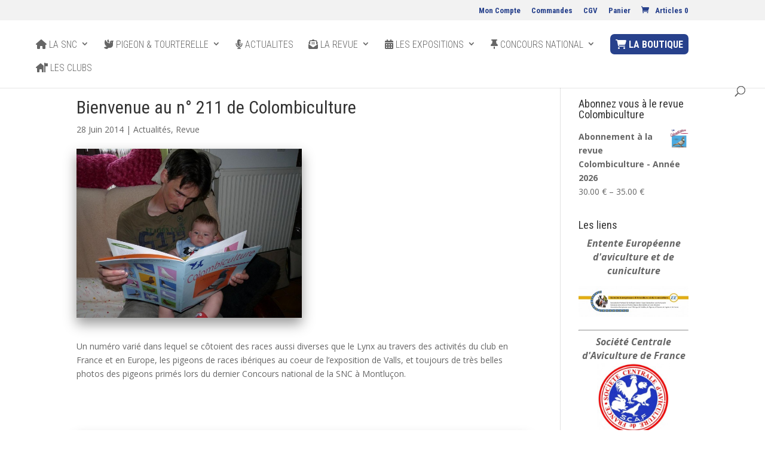

--- FILE ---
content_type: text/css
request_url: https://www.pigeons-france.com/wp-content/themes/CT-creatiic/style.css?ver=4.27.4
body_size: 217
content:
/*
 Theme Name:   Créatiic
 Theme URI:    https://creatiic.com/
 Description:  Theme enfant Creatiic
 Author:       Lionel RENAUD
 Author URI:   https://www.creatiic.com
 Template:     Divi
 Version:      1
 License:      GNU General Public License v2 or later
 License URI:  http://www.gnu.org/licenses/gpl-2.0.html
*/

/* here is a fluent solution:
hide secondary bar on scroll */
#top-header {
overflow:hidden;
max-height:50px;
transition:max-height .3s ease;
}
#top-header.et-fixed-header {
max-height:0;
}
#main-header {
transition:top .3s ease;
}
#main-header.et-fixed-header {
top:0!important;
}
.admin-bar #main-header.et-fixed-header {
top:32px!important;
}



--- FILE ---
content_type: text/css
request_url: https://www.pigeons-france.com/wp-content/et-cache/833/et-core-unified-tb-12341-deferred-833.min.css?ver=1753125903
body_size: 109
content:
.et_pb_section_1_tb_footer.et_pb_section{padding-top:0px;padding-right:0px;padding-bottom:0px;padding-left:0px}.et_pb_row_1_tb_footer.et_pb_row{padding-top:17px!important;padding-bottom:10px!important;padding-top:17px;padding-bottom:10px}.et_pb_text_3_tb_footer{font-size:10px;margin-top:1px!important}.et_pb_text_3_tb_footer h2{font-weight:700;line-height:1.7em}.et_pb_image_2_tb_footer .et_pb_image_wrap img{max-height:350px;width:auto}.et_pb_image_2_tb_footer{text-align:center}@media only screen and (max-width:980px){.et_pb_image_2_tb_footer .et_pb_image_wrap img{width:auto}}@media only screen and (max-width:767px){.et_pb_image_2_tb_footer .et_pb_image_wrap img{width:auto}}